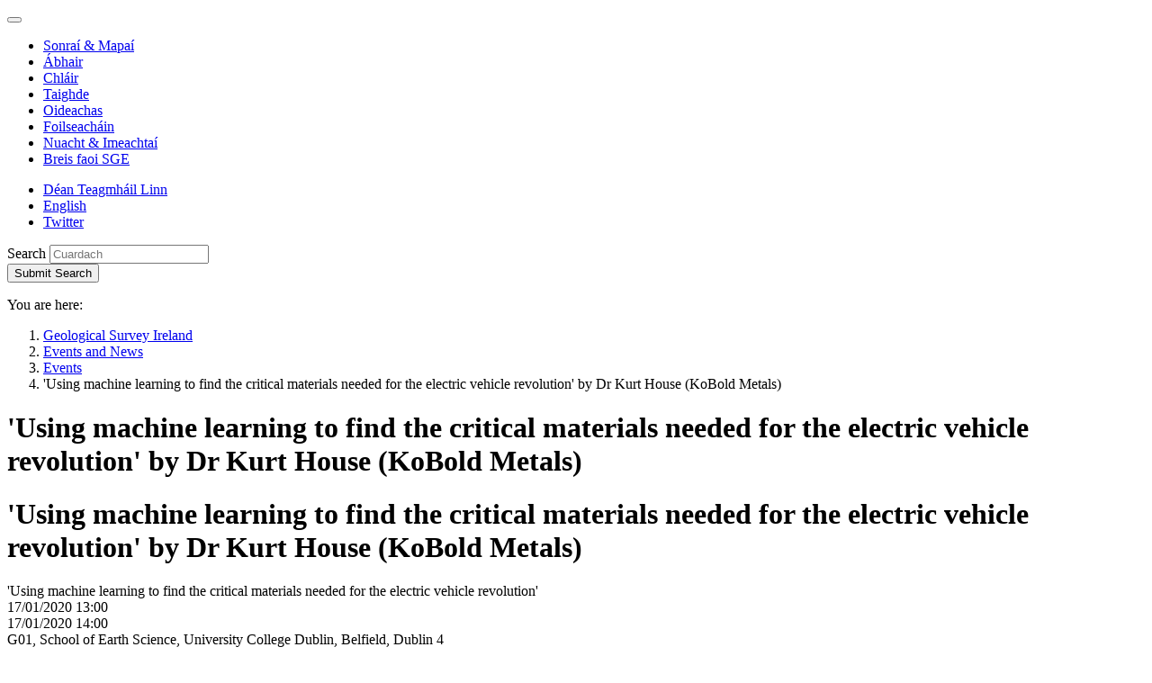

--- FILE ---
content_type: text/html; charset=utf-8
request_url: https://www.gsi.ie/ga-ie/events-and-news/events/Pages/UCD-Cobalt-Supply-and-Demand.aspx
body_size: 16132
content:
<!--  --><!DOCTYPE html >
<html lang="en" dir="ltr">
    <head><meta charset="utf-8" /><meta http-equiv="X-UA-Compatible" content="IE=edge" /><meta name="viewport" content="width=device-width, initial-scale=1" /><meta name="GENERATOR" content="Microsoft SharePoint" /><title>
	
     &#39;Using machine learning to find the critical materials needed for the electric vehicle revolution&#39; by Dr Kurt House (KoBold Metals)

</title>
        <link rel="stylesheet" type="text/css" href="/_layouts/15/1033/styles/Themable/corev15.css?rev=VY%2BwyEmZ4VeBNMq6%2BgwRaA%3D%3DTAG0"/>
<link rel="stylesheet" type="text/css" href="/_catalogs/masterpage/GSI/css/bootstrap.css"/>
<link rel="stylesheet" type="text/css" href="/_catalogs/masterpage/GSI/css/ie10-viewport-bug-workaround.css"/>
<link rel="stylesheet" type="text/css" href="/_catalogs/masterpage/GSI/css/gsi.css?r=20161027"/>
<link rel="stylesheet" type="text/css" href="/_catalogs/masterpage/GSI/css/gsi-override.css?r=20161027"/>

        <script type="text/javascript" src="/_layouts/15/1033/initstrings.js?rev=2WxjgxyM2qXGgY9r2nHW8A%3D%3DTAG0"></script>
<script type="text/javascript" src="/_layouts/15/init.js?rev=l6tXkKyOuo2E5lNgDoEz6g%3D%3DTAG0"></script>
<script src="/_catalogs/masterpage/gsi/js/jquery.1.12.4.min.js"></script>
<script src="/_catalogs/masterpage/gsi/js/bootstrap.min.js"></script>
<script type="text/javascript" src="/_catalogs/masterpage/gsi/js/js.cookie.min.js"></script>
<script src="/_catalogs/masterpage/gsi/js/gdpr2.js"></script>
<script src="/_catalogs/masterpage/gsi/js/quicklaunchaccordion.js"></script>
<script src="/_catalogs/masterpage/gsi/js/moment.js"></script>
<script type="text/javascript" src="/ScriptResource.axd?d=XkNo6D39AQiJP9pKONlrN_bTBLatNJCD6xaDFTJj0WpL3JrpH5EbTNxarx3oPZuCVOCb9Yg5iPZRq5JUWG3ctuMnsJN9nB6571lPswS-tESLgxZSPJu0iwQ54Fl6aXPeuG93d8rg7IaNdLOBpybQMyKAgWR9_dQBOT2bvErTEyB-52_zaQC017O6q84jHphC0&amp;t=ffffffffc820c398"></script>
<script type="text/javascript" src="/_layouts/15/blank.js?rev=TvzihoA21dCeSHrh6KUrSg%3D%3DTAG0"></script>
<script type="text/javascript" src="/ScriptResource.axd?d=46YFwlGxd67nMLzXhJCANCiUP34q5_D1lKbOkTW8PV79JnpG9S-_OdhGkXJwwACLeakI_fYmYjY989bpJjU8DovsByhw5oz6pwhCBQr_fsgQjxFPHgKM7RdvsSBs6irvNaaLbHVOnkFPVfhMXx1BzBrVmAib6cVw9Wp7w6PdGkjabW89f0tquvGU4Rr7v16C0&amp;t=ffffffffc820c398"></script>
<script type="text/javascript">RegisterSod("require.js", "\u002f_layouts\u002f15\u002frequire.js?rev=4UhLIF\u00252FezOvmGnh\u00252Fs0LLpA\u00253D\u00253DTAG0");</script>
<script type="text/javascript">RegisterSod("strings.js", "\u002f_layouts\u002f15\u002f1033\u002fstrings.js?rev=k\u00252FSaOdWtcHDDvsb\u00252FUFykOA\u00253D\u00253DTAG0");</script>
<script type="text/javascript">RegisterSod("sp.res.resx", "\u002f_layouts\u002f15\u002f1033\u002fsp.res.js?rev=wAoMiKx7gNtLcYzRgm0ujg\u00253D\u00253DTAG0");</script>
<script type="text/javascript">RegisterSod("sp.runtime.js", "\u002f_layouts\u002f15\u002fsp.runtime.js?rev=mvAOp4LSeT0Ucc1DMSKuiQ\u00253D\u00253DTAG0");RegisterSodDep("sp.runtime.js", "sp.res.resx");</script>
<script type="text/javascript">RegisterSod("sp.js", "\u002f_layouts\u002f15\u002fsp.js?rev=XGtMj95JpR2G0lX0ewNMtg\u00253D\u00253DTAG0");RegisterSodDep("sp.js", "sp.runtime.js");RegisterSodDep("sp.js", "sp.ui.dialog.js");RegisterSodDep("sp.js", "sp.res.resx");</script>
<script type="text/javascript">RegisterSod("sp.init.js", "\u002f_layouts\u002f15\u002fsp.init.js?rev=Z6YKK07SPFjZjzMN6sCm1Q\u00253D\u00253DTAG0");</script>
<script type="text/javascript">RegisterSod("sp.ui.dialog.js", "\u002f_layouts\u002f15\u002fsp.ui.dialog.js?rev=6tf77r5nBoHw\u00252BAca6CHUWw\u00253D\u00253DTAG0");RegisterSodDep("sp.ui.dialog.js", "sp.init.js");RegisterSodDep("sp.ui.dialog.js", "sp.res.resx");</script>
<script type="text/javascript">RegisterSod("core.js", "\u002f_layouts\u002f15\u002fcore.js?rev=63XEIM\u00252Bk3YysWuY0wHF8\u00252BA\u00253D\u00253DTAG0");RegisterSodDep("core.js", "strings.js");</script>
<script type="text/javascript">RegisterSod("menu.js", "\u002f_layouts\u002f15\u002fmenu.js?rev=US2dMrjIUTlKHD5G8cqJIA\u00253D\u00253DTAG0");</script>
<script type="text/javascript">RegisterSod("mQuery.js", "\u002f_layouts\u002f15\u002fmquery.js?rev=Hs5enWzaXcKGgBxRKrSktg\u00253D\u00253DTAG0");</script>
<script type="text/javascript">RegisterSod("callout.js", "\u002f_layouts\u002f15\u002fcallout.js?rev=M31\u00252B4LyQXRA1D5k5WBn\u00252FXw\u00253D\u00253DTAG0");RegisterSodDep("callout.js", "strings.js");RegisterSodDep("callout.js", "mQuery.js");RegisterSodDep("callout.js", "core.js");</script>
<script type="text/javascript">RegisterSod("sp.core.js", "\u002f_layouts\u002f15\u002fsp.core.js?rev=PPvvwpplHx57osIkDnFhVg\u00253D\u00253DTAG0");RegisterSodDep("sp.core.js", "strings.js");RegisterSodDep("sp.core.js", "sp.init.js");RegisterSodDep("sp.core.js", "core.js");</script>
<script type="text/javascript">RegisterSod("clienttemplates.js", "\u002f_layouts\u002f15\u002fclienttemplates.js?rev=19PndvFa9FZQojnvwj1zMA\u00253D\u00253DTAG0");</script>
<script type="text/javascript">RegisterSod("sharing.js", "\u002f_layouts\u002f15\u002fsharing.js?rev=sUiaBQ5fSQtj07mBOmLR\u00252Fw\u00253D\u00253DTAG0");RegisterSodDep("sharing.js", "strings.js");RegisterSodDep("sharing.js", "mQuery.js");RegisterSodDep("sharing.js", "clienttemplates.js");RegisterSodDep("sharing.js", "core.js");</script>
<script type="text/javascript">RegisterSod("suitelinks.js", "\u002f_layouts\u002f15\u002fsuitelinks.js?rev=BgIDfdBAVEyljVYpX11FMA\u00253D\u00253DTAG0");RegisterSodDep("suitelinks.js", "strings.js");RegisterSodDep("suitelinks.js", "core.js");</script>
<script type="text/javascript">RegisterSod("browserScript", "\u002f_layouts\u002f15\u002fie55up.js?rev=OYvafwrAQlmU6IjMxDSUjg\u00253D\u00253DTAG0");RegisterSodDep("browserScript", "strings.js");</script>
<script type="text/javascript">RegisterSod("inplview", "\u002f_layouts\u002f15\u002finplview.js?rev=OszO88ftY2C94UcyxvFEMw\u00253D\u00253DTAG0");RegisterSodDep("inplview", "strings.js");RegisterSodDep("inplview", "core.js");RegisterSodDep("inplview", "clienttemplates.js");RegisterSodDep("inplview", "sp.js");</script>
<script type="text/javascript">RegisterSod("dragdrop.js", "\u002f_layouts\u002f15\u002fdragdrop.js?rev=KGPEI1duIi\u00252FhKZh\u00252BOu3bDA\u00253D\u00253DTAG0");RegisterSodDep("dragdrop.js", "strings.js");</script>
<script type="text/javascript">RegisterSod("quicklaunch.js", "\u002f_layouts\u002f15\u002fquicklaunch.js?rev=nc13q9pAkV7m6\u00252FyqEfHF7w\u00253D\u00253DTAG0");RegisterSodDep("quicklaunch.js", "strings.js");RegisterSodDep("quicklaunch.js", "dragdrop.js");</script>
<link type="text/xml" rel="alternate" href="/ga-ie/events-and-news/events/_vti_bin/spsdisco.aspx" />      
        <!-- jQuery 1.12.4 (minified) -->
        
        <!-- Bootstrap JS (v3.3.7 / minified) -->
        
		<!-- JS Cookie -->
		
		<!-- Cookie compliance -->
		
        <!-- Left Navigation behavioural js -->
        
        <!-- Bootstrap CSS (v3.3.7) -->
        
        <!-- IE10 viewport hack for Surface/desktop Windows 8 bug -->
        
        <!-- Custom CSS -->
        <link rel="stylesheet" />
        <!-- Google Web Font -->
        <link href="https://fonts.googleapis.com/css?family=Open+Sans:400,400italic,600,600italic,700,700italic" rel="stylesheet" />
        <!-- HTML5 shim and Respond.js for IE8 support of HTML5 elements and media queries -->
        <!--[if lt IE 9]>
           <script src="/_catalogs/masterpage/GSI/js/html5shiv.min.js">//<![CDATA[//]]></script>
           <script src="/_catalogs/masterpage/GSI/js/respond.min.js">//<![CDATA[//]]></script>
        <![endif]-->
        <!-- Internet explorer CSS Override. -->
         <script type="text/javascript">
             var uAgent = window.navigator.userAgent;
             var isMsie = uAgent.indexOf("MSIE ");
             var isMsieVersion = parseInt(uAgent.substring(isMsie + 5, uAgent.indexOf(".", isMsie)));
             //HTML5 shim and Respond.js for IE8 support of HTML5 elements and media queries
             if (isMsieVersion <= 11) {
                 jQuery('head').append('<link href="/_catalogs/masterpage/GSI/css/gsi-IE.css?r=20161027" rel="stylesheet" type="text/css" />');
             }

             jQuery('#apptile-appadd').css("display", "none");
        </script>
        
            	
	       
     

            <link rel="canonical" href="https://www.gsi.ie:443/ga-ie/events-and-news/events/Pages/UCD-Cobalt-Supply-and-Demand.aspx" />           
        </head>
    <body onhashchange="if (typeof(_spBodyOnHashChange) != 'undefined') _spBodyOnHashChange();">
        
        
          
        <form method="post" action="./UCD-Cobalt-Supply-and-Demand.aspx" onsubmit="javascript:return WebForm_OnSubmit();" id="aspnetForm">
<div class="aspNetHidden">
<input type="hidden" name="_wpcmWpid" id="_wpcmWpid" value="" />
<input type="hidden" name="wpcmVal" id="wpcmVal" value="" />
<input type="hidden" name="MSOWebPartPage_PostbackSource" id="MSOWebPartPage_PostbackSource" value="" />
<input type="hidden" name="MSOTlPn_SelectedWpId" id="MSOTlPn_SelectedWpId" value="" />
<input type="hidden" name="MSOTlPn_View" id="MSOTlPn_View" value="0" />
<input type="hidden" name="MSOTlPn_ShowSettings" id="MSOTlPn_ShowSettings" value="False" />
<input type="hidden" name="MSOGallery_SelectedLibrary" id="MSOGallery_SelectedLibrary" value="" />
<input type="hidden" name="MSOGallery_FilterString" id="MSOGallery_FilterString" value="" />
<input type="hidden" name="MSOTlPn_Button" id="MSOTlPn_Button" value="none" />
<input type="hidden" name="__EVENTTARGET" id="__EVENTTARGET" value="" />
<input type="hidden" name="__EVENTARGUMENT" id="__EVENTARGUMENT" value="" />
<input type="hidden" name="__REQUESTDIGEST" id="__REQUESTDIGEST" value="noDigest" />
<input type="hidden" name="MSOSPWebPartManager_DisplayModeName" id="MSOSPWebPartManager_DisplayModeName" value="Browse" />
<input type="hidden" name="MSOSPWebPartManager_ExitingDesignMode" id="MSOSPWebPartManager_ExitingDesignMode" value="false" />
<input type="hidden" name="MSOWebPartPage_Shared" id="MSOWebPartPage_Shared" value="" />
<input type="hidden" name="MSOLayout_LayoutChanges" id="MSOLayout_LayoutChanges" value="" />
<input type="hidden" name="MSOLayout_InDesignMode" id="MSOLayout_InDesignMode" value="" />
<input type="hidden" name="_wpSelected" id="_wpSelected" value="" />
<input type="hidden" name="_wzSelected" id="_wzSelected" value="" />
<input type="hidden" name="MSOSPWebPartManager_OldDisplayModeName" id="MSOSPWebPartManager_OldDisplayModeName" value="Browse" />
<input type="hidden" name="MSOSPWebPartManager_StartWebPartEditingName" id="MSOSPWebPartManager_StartWebPartEditingName" value="false" />
<input type="hidden" name="MSOSPWebPartManager_EndWebPartEditing" id="MSOSPWebPartManager_EndWebPartEditing" value="false" />
<input type="hidden" name="__VIEWSTATE" id="__VIEWSTATE" value="/[base64]/L2eITBpadFUfH/DYYYTkqsSvy1kgXN78yNO2cA==" />
</div>

<script type="text/javascript">
//<![CDATA[
var theForm = document.forms['aspnetForm'];
if (!theForm) {
    theForm = document.aspnetForm;
}
function __doPostBack(eventTarget, eventArgument) {
    if (!theForm.onsubmit || (theForm.onsubmit() != false)) {
        theForm.__EVENTTARGET.value = eventTarget;
        theForm.__EVENTARGUMENT.value = eventArgument;
        theForm.submit();
    }
}
//]]>
</script>


<script src="/WebResource.axd?d=y3pItV3TDu8xyxZ3cFmB8Pr3an-jS_Vrqrs23CPY4DRHNT7sw8E-rS7YzX2PMY1GgFGUogkCZPIi7CGLKrB82Xu0mFUWsYkkgVVFuKtaAbU1&amp;t=638568640745067788" type="text/javascript"></script>


<script type="text/javascript">
//<![CDATA[
var MSOWebPartPageFormName = 'aspnetForm';
var g_presenceEnabled = true;
var g_wsaEnabled = false;

var g_correlationId = '7f6ef1a1-e718-8067-5ad4-4eaf655cd4ad';
var g_wsaQoSEnabled = false;
var g_wsaQoSDataPoints = [];
var g_wsaRUMEnabled = false;
var g_wsaLCID = 1033;
var g_wsaListTemplateId = 850;
var g_wsaSiteTemplateId = 'CMSPUBLISHING#0';
var _fV4UI=true;var _spPageContextInfo = {webServerRelativeUrl: "\u002fga-ie\u002fevents-and-news\u002fevents", webAbsoluteUrl: "https:\u002f\u002fwww.gsi.ie\u002fga-ie\u002fevents-and-news\u002fevents", siteAbsoluteUrl: "https:\u002f\u002fwww.gsi.ie", serverRequestPath: "\u002fga-ie\u002fevents-and-news\u002fevents\u002fPages\u002fUCD-Cobalt-Supply-and-Demand.aspx", layoutsUrl: "_layouts\u002f15", webTitle: "Imeachta\u00ED", webTemplate: "39", tenantAppVersion: "0", isAppWeb: false, Has2019Era: true, webLogoUrl: "_layouts\u002f15\u002fimages\u002fsiteicon.png", webLanguage: 1033, currentLanguage: 1033, currentUICultureName: "en-US", currentCultureName: "ga-IE", clientServerTimeDelta: new Date("2026-01-28T13:11:36.7310539Z") - new Date(), updateFormDigestPageLoaded: new Date("2026-01-28T13:11:36.7310539Z"), siteClientTag: "252$$16.0.5522.1000", crossDomainPhotosEnabled:false, webUIVersion:15, webPermMasks:{High:16,Low:196673},pageListId:"{ac1a65d7-86fb-4341-b4b1-ad6d72e48c22}",pageItemId:280, pagePersonalizationScope:1, alertsEnabled:true, customMarkupInCalculatedFieldDisabled: true, siteServerRelativeUrl: "\u002f", allowSilverlightPrompt:'True', isSiteAdmin: false};var L_Menu_BaseUrl="/ga-ie/events-and-news/events";
var L_Menu_LCID="1033";
var L_Menu_SiteTheme="null";
document.onreadystatechange=fnRemoveAllStatus; function fnRemoveAllStatus(){removeAllStatus(true)};
function _spNavigateHierarchy(nodeDiv, dataSourceId, dataPath, url, listInContext, type) {

    CoreInvoke('ProcessDefaultNavigateHierarchy', nodeDiv, dataSourceId, dataPath, url, listInContext, type, document.forms.aspnetForm, "", "\u002fga-ie\u002fevents-and-news\u002fevents\u002fPages\u002fUCD-Cobalt-Supply-and-Demand.aspx");

}
Flighting.ExpFeatures = [480215056,1880287568,1561350208,302071836,3212816,69472768,4194310,-2113396707,268502022,-872284160,1049232,-2147421952,65536,65536,2097472,917504,-2147474174,1372324107,67108882,0,0,-2147483648,2097152,0,0,32768,0,0,0,0,0,0,0,0,0,0,0,0,0,0,0,0,0,0,0,0,0,0,0,0,0,0,0,0,0,0,0,0,0,0,0,0,0,0,0,0,0,0,0,0,0,0,0,0,0,0,0,0,0,0,0,0,0,0,32768];//]]>
</script>

<script src="/_layouts/15/blank.js?rev=TvzihoA21dCeSHrh6KUrSg%3D%3DTAG0" type="text/javascript"></script>
<script type="text/javascript">
//<![CDATA[
if (typeof(DeferWebFormInitCallback) == 'function') DeferWebFormInitCallback();function WebForm_OnSubmit() {
UpdateFormDigest('\u002fga-ie\u002fevents-and-news\u002fevents', 1440000);if (typeof(_spFormOnSubmitWrapper) != 'undefined') {return _spFormOnSubmitWrapper();} else {return true;};
return true;
}
//]]>
</script>

<div class="aspNetHidden">

	<input type="hidden" name="__VIEWSTATEGENERATOR" id="__VIEWSTATEGENERATOR" value="BAB98CB3" />
</div>
            <script type="text/javascript">
//<![CDATA[
Sys.WebForms.PageRequestManager._initialize('ctl00$ScriptManager', 'aspnetForm', [], [], [], 90, 'ctl00');
//]]>
</script>

            <div id="ms-designer-ribbon">
                <div>
	
	<div id="s4-ribbonrow" style="visibility:hidden;display:none"></div>

</div>


            </div>            
            <div id="s4-workspace">
                <div id="s4-bodyContainer">
                    <a href="#content" class="sr-only sr-only-focusable noindex" aria-label="Skip to main content">
                    </a>
                    <!-- HEADER -->
                    <header>
                        <a name="top" id="top"></a>
                        <div class="container noindex">
                            <nav class="navbar navbar-default noindex" role="navigation">
                                <div class="navbar-header noindex">
                                    <button type="button" class="navbar-toggle collapsed" style="font-size:0px; line-height:0px" data-toggle="collapse" data-target="#navbar" aria-expanded="false" aria-controls="navbar">
                                        <span class="sr-only noindex" aria-label="Toggle navigation"></span>
                                        <span class="icon-bar"></span>
                                        <span class="icon-bar"></span>
                                        <span class="icon-bar"></span>
                                        Expand Navigation
                                    </button>
                                    <a class="navbar-brand noindex" id="logolink" href="#" aria-label="Geological Survey of Ireland / Suirbhéireacht Gheolaíochta Éireann">
                                    </a>
                                </div>
                                <div id="navbar" class="navbar-collapse collapse noindex">
                                    <ul class='nav navbar-nav navbar-main noindex'><li class='noindex'><a href="/ga-ie/data-and-maps" class='noindex'>Sonraí & Mapaí</a></li><li class='noindex'><a href="/ga-ie/geoscience-topics" class='noindex'>Ábhair</a></li><li class='noindex'><a href="/ga-ie/programmes-and-projects" class='noindex'>Chláir</a></li><li class='noindex'><a href="/ga-ie/research" class='noindex'>Taighde</a></li><li class='noindex'><a href="/ga-ie/education" class='noindex'>Oideachas</a></li><li class='noindex'><a href="/ga-ie/publications" class='noindex'>Foilseacháin</a></li><li class='active noindex'><a href="/ga-ie/events-and-news" class='noindex'>Nuacht & Imeachtaí</a></li><li class='noindex'><a href="/ga-ie/more-on-us" class='noindex'>Breis faoi SGE</a></li></ul>

                                    <!-- Top Bar Links -->
                                    
<ul class="nav navbar-nav navbar-top noindex">    
    <li class='noindex'><a href="/ga-ie/more-on-us/contact-us" class='noindex'>Déan Teagmháil Linn</a></li>
    <li class='noindex'><a id='translationLink' class='language noindex' href="/en-ie/events-and-news/events/pages/ucd-cobalt-supply-and-demand.aspx" >English</a></li>
    <li><a href='https://twitter.com/geolsurvie' class='twitter' target='_blank'>Twitter</a></li>
</ul>

                                    <!--end topBar -->
                                    <!-- SEARCH -->
                                    
<div class="navbar-form" role="search">
    <div class="form-group">
        <label class="sr-only" for="sitesearch">Search</label>
        <input type="text" placeholder="Cuardach" value="" maxlength="2048" accesskey="S" title="Cuardach" id="sitesearch" class="form-control" data-pageurl="https://www.gsi.ie/ga-ie/pages/search.aspx" />
    </div>
    <button id="SearchTextBoxLink" type="submit"><span class="glyphicon glyphicon-search"></span><span class="sr-only">Submit Search</span></button>
</div>
<script type="text/javascript">
    jQuery(document).ready(function () {
        //Configure Searchbox functionality
        jQuery("#sitesearch").keypress(function (e) {
            var key = e.which;
            if (key == 13)  // the enter key code
            {
                var $this = jQuery(this);
                url = $this.data("pageurl");
                if (url) {
                    document.location = url + "?k=" + $this.val();
                }
                return false;
            }
        });
        jQuery("#SearchTextBoxLink").click(function (e) {
            var $this = jQuery("#sitesearch");
            e.preventDefault();
            if ($this.val() != "") {
                url = $this.data("pageurl");
                if (url) {
                    document.location = url + "?k=" + $this.val();
                }
            }
        });

    });
</script>

                                    
                                    <script type="text/javascript">
                                        jQuery(document).ready(function () {

                                            var breadcrumbNode = jQuery('.breadcrumb li:nth-child(2)').html();
                                            var leftNavNode = '';
                                            if (breadcrumbNode != undefined && breadcrumbNode.indexOf("</a>") != -1)
                                                leftNavNode = breadcrumbNode;
                                            else {
                                                //We are at the Lvl1 sites, cant get the url from here, so we build it.
                                                leftNavNode = "<a href=\"" + _spPageContextInfo.webServerRelativeUrl + "\">" + _spPageContextInfo.webTitle + "</a>";
                                            }

                                            if (_spPageContextInfo.webServerRelativeUrl != "/en-ie/publications" &&
                                                _spPageContextInfo.webServerRelativeUrl != "/ga-ie/publications") {

                                                jQuery('<h3><strong>' + leftNavNode + '</strong></h3>').insertBefore(jQuery('.nav-left').find('ul').first());
                                                // Left sidebar menu
                                                // - ensure selected class is propagated to parents
                                                jQuery('#sideNav .ms-core-listMenu-root li.selected').parents('li.static.has-submenu').addClass('selected');
                                                // - ensure selected li is expanded
                                                jQuery('#sideNav .ms-core-listMenu-root li.selected.has-submenu:not(.expanded) span.ql-toggle-button').click();
                                                // - ensure only selected li are expanded (retract the others)
                                                jQuery('#sideNav .ms-core-listMenu-root li.has-submenu.expanded:not(.selected) span.ql-toggle-button').click();
                                            }
                                            jQuery('h2.ms-webpart-titleText').each(function () { jQuery(this).remove(); });
                                        });
                                    </script>
                                    <!-- END SEARCH -->
                                </div>
                            </nav>
                        </div>
                    </header>
                    <!-- /.header -->
                    <div id="roleMain" role="main">
                        <!-- BREACRUMB -->
                        <div class="container noindex">
                            <p class="sr-only">
                                You are here:
                            </p>
                            <ol class='breadcrumb noindex'><li class='noindex'><a href="https://www.gsi.ie/ga-ie" class='noindex' >Geological Survey Ireland</a></li><li class='noindex'><a href="https://www.gsi.ie/ga-ie/events-and-news" class='noindex' >Events and News</a></li><li class='noindex'><a href="https://www.gsi.ie/ga-ie/events-and-news/events" class='noindex' >Events</a></li><li class='active noindex'>'Using machine learning to find the critical materials needed for the electric vehicle revolution' by Dr Kurt House (KoBold Metals)</li></ol>

                        </div>
                        <!-- /.breadcrumb -->
                        <!-- CONTENT -->
                    <div id="content" tabindex="-1">
                        <!-- PAGE CONTENT COLUMNS -->
                        <div class="container" >
                            <div class="row">
                                <!-- Right Column -->
                                <div class="col-md-9 col-md-push-3">
                                    <!-- MAIN PAGE CONTENT HERE -->
                                    <div data-name="ContentPlaceHolderMain">
                                        <div id="DeltaPlaceHolderMain">
	
                                            

<h1 class="sr-only">
	&#39;Using machine learning to find the critical materials needed for the electric vehicle revolution&#39; by Dr Kurt House (KoBold Metals)</h1>
    <div class="content">
        <h1>
            &#39;Using machine learning to find the critical materials needed for the electric vehicle revolution&#39; by Dr Kurt House (KoBold Metals)</h1>              
		    <div id="eventDetailsDiv" class="edit-mode-panel title-edit">
                <div>
                    &#39;Using machine learning to find the critical materials needed for the electric vehicle revolution&#39;
                </div>
			    <div id="divStartDate">
                    17/01/2020 13:00
                   
			    </div>
			    <div id="divEndDate">
                    17/01/2020 14:00
			    </div>
			    <div id="divWhere">
                    G01, School of Earth Science, University College Dublin, Belfield, Dublin 4
			    </div>
                <div>
                    G01, UCD
                </div>
			   <div id="divHow">
			    <div id="ctl00_PlaceHolderMain_GSI_EventAttendInstructions_label" style='display:none'>Event Attendance Instructions</div><div id="ctl00_PlaceHolderMain_GSI_EventAttendInstructions__ControlWrapper_RichHtmlField" class="ms-rtestate-field" style="display:inline" aria-labelledby="ctl00_PlaceHolderMain_GSI_EventAttendInstructions_label"><p>All welcome</p></div>
			    </div>
            </div>       
		
        <div class="contentimg">
            <div class="image">
                <div id="ctl00_PlaceHolderMain_ctl04_label" style='display:none'>Page Image</div><div id="ctl00_PlaceHolderMain_ctl04__ControlWrapper_RichImageField" class="ms-rtestate-field" style="display:inline" aria-labelledby="ctl00_PlaceHolderMain_ctl04_label"><div class="ms-rtestate-field"></div></div>
            </div>
        </div>
		<dl class="event-details">
		  <dt id="dtWhen">When:</dt>
		  <dd><span id="ddDate"></span></dd>
		  <dt id="dtWhere" >Where:</dt>
		  <dd id="ddWhere"><span id="labelWhere" ></span></dd>
		  <dt id="dtHow">How to attend:</dt>
		  <dd id="ddHow"><span id="labelHow" ></span></dd>
		</dl>    
        <div id="ctl00_PlaceHolderMain_ctl05_label" style='display:none'>Page Content</div><div id="ctl00_PlaceHolderMain_ctl05__ControlWrapper_RichHtmlField" class="ms-rtestate-field" style="display:inline" aria-labelledby="ctl00_PlaceHolderMain_ctl05_label"><p>iCRAG is hosting Dr. Kurt House (see bio below) from KoBold,&#160;a company investing in battery materials projects across the globe by combining basic ore-deposit science, big data, and scientific computing with private capital.</p><p>&#160;</p><p>Kurt will be giving a technical talk on cobalt supply and demand at the&#160;UCD School of Earth Sciences on the 17 January at 1pm in room G01.</p><p>&#160;</p><p><strong>Kurt House, Ph.D. Bio (CEO KOBOLD METALS)</strong></p><p>Kurt is an entrepreneur who works at the interface of technology and natural resources as well as an Adjunct Professor in Stanford University's Energy Resources Engineering Department. In 2008, he founded his first company, C12 Energy, with an initial investment from Sequoia Capital to develop enhanced oil recovery projects using CO2 from industrial sources. Under Kurt's leadership, C12 Energy acquired multiple properties containing over 60 million barrels of tertiary reserves and grew to over 50 people.</p><p>In 2015, Kurt established Phase Change Resources (PCR) as a direct energy investment platform focused on acquiring North American natural gas assets. At PCR, Kurt helped develop a proprietary, physics-based tool that more accurately forecast natural gas production from multi-stage, hydraulically fractured wells. Leveraging its big data tools, PCR partnered with two large private equity funds to underwrite 12 investment opportunities worth over $1.5 billion combined.</p><p>Previously, Kurt was a KAUST Research Fellow at MIT where he studied the optimization of miscible flooding projects. He received his Ph.D. from Harvard University in earth &amp; planetary science and his B.A. in physics from the Claremont Colleges. He also worked in private equity and corporate advising for Bain &amp; Company.</p></div>
		        
        <dl class='tag-links'><dt>Ábhar:</dt><dd><a href="https://www.gsi.ie/ga-ie/events-and-news/events/#Default=%7B%22k%22%3A%22%22%2C%22r%22%3A%5B%7B%22n%22%3A%22GSITopicsMultiTag%22%2C%22t%22%3A%5B%22%5C%22%C7%82%C7%8247656f6c6f6779%5C%22%22%5D%2C%22o%22%3A%22and%22%2C%22k%22%3Afalse%2C%22m%22%3Anull%7D%5D%7D">Geolaíocht</a>, <a href="https://www.gsi.ie/ga-ie/events-and-news/events/#Default=%7B%22k%22%3A%22%22%2C%22r%22%3A%5B%7B%22n%22%3A%22GSITopicsMultiTag%22%2C%22t%22%3A%5B%22%5C%22%C7%82%C7%82436f6e737472756374696f6e20456e67696e656572696e67%5C%22%22%5D%2C%22o%22%3A%22and%22%2C%22k%22%3Afalse%2C%22m%22%3Anull%7D%5D%7D">Tógáil ＆ Innealtóireacht</a></dd><dt>Catagóir:</dt><dd><a href="https://www.gsi.ie/ga-ie/events-and-news/events/#Default=%7B%22k%22%3A%22%22%2C%22r%22%3A%5B%7B%22n%22%3A%22GSICategoriesMultiTag%22%2C%22t%22%3A%5B%22%5C%22%C7%82%C7%825265736561726368%5C%22%22%5D%2C%22o%22%3A%22and%22%2C%22k%22%3Afalse%2C%22m%22%3Anull%7D%5D%7D">Taighde</a></dd></dl>

     </div>   
	 
	 <script type="text/javascript">
	     var imageRenditionId = 'width=300';
	     var resized = false;
	     jQuery(document).ready(function () {
	         	 	 if(jQuery('.contentimg .image .ms-rtestate-field  img') != null){
			 if(jQuery('.contentimg .image .ms-rtestate-field  img').width() != 300){
				var imageUrl = jQuery('.contentimg .image .ms-rtestate-field  img').attr('src');
				if(imageUrl != null || imageUrl != undefined) {
					if((imageUrl != null || imageUrl != undefined) && imageUrl.indexOf('?') > 0){
						imageUrl = imageUrl.split('?')[0];
					}
					
					imageUrl = imageUrl + '?width=300';
					jQuery('.contentimg .image .ms-rtestate-field  img').attr('src', imageUrl);
				}
			 }
		 }
		 
		 
		 
		 
	         //Ugly solution, but here we need to remove the RenditionId value from the image when screen is in mobile view
	         jQuery(window).resize(function () {
	             if (jQuery(this).width() < 768 && !resized) {
	                 //do something
	                 if (jQuery('.image img').length > 0) {
	                     var imageSrc = jQuery('.image img').attr('src').split('?');
	                     var src = imageSrc[0];
	                     imageRenditionId = imageSrc[1];
	                     jQuery('.image img').attr('src', src);
	                     resized = true;
	                 }
	             }
	                 //re-assign it when coming back out of mobile view.
	             else if (resized && $(this).width() >= 768) {
	                 //do something
	                 if (jQuery('.image img').length > 0) {
	                     jQuery('.image img').attr('src', jQuery('.image img').attr('src') + '?' + imageRenditionId);
	                     resized = false;
	                 }
	             }

	         });


	         var inDesignMode = document.forms[MSOWebPartPageFormName].MSOLayout_InDesignMode.value;

	         if (inDesignMode == "1") {
	             // page is in edit mode
	             jQuery('.event-details .ms-formfieldcontainer').each(function () {
	                 $(this).css('width', '265px');
	             });
	             jQuery('#labelWhere').text(jQuery("[title = 'Event Location']").val());
	             jQuery('#labelHow').text(jQuery('#divHow p').parent().text());
	             jQuery('textarea[name*="GSI_ArticleDescription"]').attr('maxlength', '250');
	             jQuery('input[name*="titleField"]').css('width', '100%');
	             jQuery('div[id*="GSI_EventAttendInstructions_RichHtmlField_displayContent"]').css('background-color', 'white');
	             jQuery('div[id*="GSI_EventAttendInstructions_RichHtmlField_displayContent"]').css('border', '1px solid grey');



	             jQuery('span[class="ms-formvalidation"]').each(function () {
	                 if (jQuery(this).css('display') != 'none')
	                     jQuery(this).parent().parent().css('border', '1px solid #bf0000');
	             });
	         }

	         else {
	             //DISPLAY MODE
	             jQuery('#eventDetailsDiv').css('display', 'none');
	             if (jQuery('#divWhere').text().trim() == '') {
	                 jQuery('#ddWhere').css('display', 'none');
	                 jQuery('#dtWhere').css('display', 'none');
	             }

	             if (jQuery('#divHow').text().trim() == '') {
	                 jQuery('#ddHow').css('display', 'none');
	                 jQuery('#dtHow').css('display', 'none');
	             }
	             jQuery('#labelWhere').text(jQuery('#divWhere').text());
	             jQuery('#labelHow').html(jQuery('div[id*="GSI_EventAttendInstructions__ControlWrapper_RichHtmlField"]').html());

	             if (_spPageContextInfo.currentCultureName.toLowerCase() == 'ga-ie') {
	                 moment.locale('ga-ie', {
	                     months: "Eanair_Feabhra_Márta_Aibreán_Bealtaine_Meitheamh_Iúil_Lúnasa_Meán Fomhair_Deireadh Fomhair_Samhna_Nollaig".split("_"),
	                     longDateFormat: {
	                         LL: "DD MMMM YYYY"
	                     }
	                 });


	                 jQuery('#dtWhen').text('Cathain:');
	                 jQuery('#dtWhere').text("Suíomh:");
	                 jQuery('#dtHow').text('Conas a Freastail ar:');

	             }

	             var start = moment(jQuery('#divStartDate').text(), "DD/MM/YYYY HH:mm");
	             var end = moment(jQuery('#divEndDate').text(), "DD/MM/YYYY HH:mm");
	             var formattedString = '';
	             if (start.isValid() && end.isValid()) {
	                 if (!start.isSame(end, 'day')) {
	                     if (!start.isSame(end, 'month')) {
	                         if (!start.isSame(end, 'year')) {
	                             formattedString = start.format("DD") + ' ' + start.format('MMMM') + ' ' + start.format('YYYY') + ' - ' + end.format("DD") + ' ' + end.format("MMMM") + " " + end.format("YYYY");
	                         }
	                         else {
	                             formattedString = start.format("DD") + ' ' + start.format('MMMM') + ' - ' + end.format("DD") + ' ' + end.format("MMMM") + " " + end.format("YYYY");
	                         }
	                     }
	                     else {
	                         formattedString = start.format("DD") + '-' + end.format("DD") + ' ' + end.format("MMMM") + " " + end.format("YYYY");
	                     }
	                 }
	                 else {
	                     formattedString = start.format("DD MMMM YYYY");

	                     if (start.hour() != 0 && end.hour() == 0) {
	                         formattedString = formattedString + ', ' + start.format('h:mm a');
	                     }
	                     if (start.hour() != 0 && end.hour() != 0) {
	                         formattedString = formattedString + ', ' + start.format('h:mm a') + ' - ' + end.format('h:mm a');
	                     }
	                 }
	             }
	                 //only one date present.
	             else {
	                 if (start.isValid()) {
	                     formattedString = start.format("DD MMMM YYYY");
	                     if (start.hour() != 0) {
	                         formattedString = formattedString + ', ' + start.format('h:mm a') + ' - ' + end.format('h:mm a');
	                     }
	                 }
	                 else {
	                     formattedString = end.format("DD MMMM YYYY");
	                 }
	             }
	             jQuery('#ddDate').text(formattedString);
	         }


	     });


	 </script>

<div style='display:none' id='hidZone'><menu class="ms-hide">
		<ie:menuitem id="MSOMenu_Help" iconsrc="/_layouts/15/images/HelpIcon.gif" onmenuclick="MSOWebPartPage_SetNewWindowLocation(MenuWebPart.getAttribute('helpLink'), MenuWebPart.getAttribute('helpMode'))" text="Help" type="option" style="display:none">

		</ie:menuitem>
	</menu></div>
                                        
</div>

                                    </div>
                                </div>
                                <!-- /.right columns -->
                                <!-- Left Column (side menu)-->
                                <div class="col-md-3 col-md-pull-9">                                    
                                    
										<div id="sideNav" style="display:none;" class="nav-left">
                                            <div id="DeltaPlaceHolderLeftNavBar" class="ms-core-navigation" role="local navigation">
	
                                                
													<a id="startNavigation" name="startNavigation" tabindex="-1"></a>
                                                    
                                                    
                                                    
                                                    
                                                    
                                                    <div class="ms-core-sideNavBox-removeLeftMargin" id="sideNavContents">
                                                        <div id="ctl00_PlaceHolderSideNavBox_PlaceHolderLeftNavBar_QuickLaunchNavigationManager">
		
                                                            
															<div id="zz1_V4QuickLaunchMenu" class=" noindex ms-core-listMenu-verticalBox">
			<ul id="zz2_RootAspMenu" class="root ms-core-listMenu-root static">
				<li class="static selected"><a class="static selected menu-item ms-core-listMenu-item ms-displayInline ms-core-listMenu-selected ms-navedit-linkNode" href="/ga-ie/events-and-news/events/Pages/default.aspx"><span class="additional-background ms-navedit-flyoutArrow"><span class="menu-item-text">Imeachtaí</span><span class="ms-hidden">Currently selected</span></span></a></li><li class="static"><a class="static menu-item ms-core-listMenu-item ms-displayInline ms-navedit-linkNode" href="/ga-ie/events-and-news/news/Pages/default.aspx"><span class="additional-background ms-navedit-flyoutArrow"><span class="menu-item-text">Nuacht</span></span></a></li><li class="static"><a class="static menu-item ms-core-listMenu-item ms-displayInline ms-navedit-linkNode" href="/ga-ie/events-and-news/gallery/Pages/default.aspx"><span class="additional-background ms-navedit-flyoutArrow"><span class="menu-item-text">Íomhánna</span></span></a></li>
			</ul>
		</div>
                                                        
	</div>
                                                        
                                                        
															<!--<div class="ms-core-listMenu-verticalBox">
                                        
                                    </div>-->
                                                        
                                                    </div>
                                                
                                            
</div>
                                        </div>
                                    
                                </div>
                                <!-- /.left columns -->
                            </div>
                        </div>
                        <!-- /.page content columns -->
                    </div>
                    </div>

                    <!-- /.content -->
                    <!-- FOOTER -->
                    <footer>
                        <div id="footer" class="container ms-dialogHidden noindex">
                            
<p class="backtotop noindex">
    <a href="#top" title="Back to top">Back to top of page</a>

</p>
<div class="footertop noindex">
    <ul class='clearfix noindex'><li class='noindex'><h3 class='noindex'><a href="/en-ie/data-and-maps" target="_self" class="noindex">Sonraí agus Mapaí</a></h3><ul class='noindex'></ul></li><li class='noindex'><h3 class='noindex'><a href="/en-ie/geoscience-topics" target="_self" class="noindex">Ábhair</a></h3><ul class='noindex'><li class='noindex'><a href="/ga-ie/geoscience-topics/climate-change/Pages/default.aspx" target="_self" class="noindex">Athrú Aeráide</a></li></ul></li><li class='noindex'><h3 class='noindex'><a href="/ga-ie/programmes-and-projects" target="_self" class="noindex">Chláir</a></h3><ul class='noindex'></ul></li><li class='noindex'><h3 class='noindex'><a href="/en-ie/research" target="_self" class="noindex">Taighde</a></h3><ul class='noindex'></ul></li><li class='noindex'><h3 class='noindex'><a href="/en-ie/education" target="_self" class="noindex">Oideachas</a></h3><ul class='noindex'></ul></li><li class='noindex'><h3 class='noindex'><a href="/ga-ie/publications" target="_self" class="noindex">Foilseacháin</a></h3><ul class='noindex'></ul></li><li class='noindex'><h3 class='noindex'><a href="/ga-ie/events-and-news" target="_self" class="noindex">Nuacht agus Imeachtaí</a></h3><ul class='noindex'></ul></li><li class='noindex'><h3 class='noindex'><a href="/en-ie/more-on-us/Pages/default.aspx" target="_self" class="noindex">Breis faoi SGE</a></h3><ul class='noindex'></ul></li></ul>
</div>
<div class="footerbtm ex noindex">
    <div class="row noindex">
        <div class="col-sm-5 col-lg-4 GSIcol-lg-4 noindex">
            <p>
                Is Suirbhéireacht Gheolaíochta Éireann mar chuid den <a href="https://www.gov.ie/en/department-of-climate-energy-and-the-environment/" target="_blank">Roinn Aeráide, Fuinnimh agus Comhshaoil</a>
                © 2026</p>
        </div>
        <div class="col-sm-6 GSIcol-sm-6 col-sm-offset-1 col-lg-offset-2 GSIcol-lg-offset-2 noindex">
            <p>
                <a aria-label='Roinn Cumarsáide, Gníomhaithe ar son na hAeráide agus Comhshaoil' href="https://www.gov.ie/en/department-of-climate-energy-and-the-environment//ga-ie" target='_blank' class='nolink noindex'><img class='dccae-logo' src='/images/system-logos/footer-logo.png' alt="" ></a></p>
        </div>
    </div>
</div>

                        </div>
                    </footer>
                    <!-- /.footer -->
                    <!-- jQuery 1.12.4 (minified) -->
                    
                    <!-- Bootstrap JS (v3.3.7 / minified) -->
                    
                    
                    <script>                        //<![CDATA[
                        var g_pageLoadAnimationParams = { elementSlideIn: "sideNavBox", elementSlideInPhase2: "contentBox" };
                        jQuery(document).ready(function () {

                            jQuery("#logolink").attr("href", _spPageContextInfo.siteAbsoluteUrl + '/' + _spPageContextInfo.currentCultureName.toLowerCase());
                            if (_spPageContextInfo.currentCultureName.toLowerCase() == "en-us")
                                jQuery("#logolink").attr("href", _spPageContextInfo.siteAbsoluteUrl);
                            var params = window.location.search.substring(1);
                            if (params != undefined && params != '') {
                                if (jQuery('#translationLink') != undefined) {
                                    var translationLink = jQuery('#translationLink').attr('href');
                                    translationLink = translationLink + '?' + params;
                                    jQuery('#translationLink').attr('href', translationLink);
                                }
                            }
                        });
                        //]]></script>
                    <!-- IE10 viewport hack for Surface/desktop Windows 8 bug -->
                    <script src="/_catalogs/masterpage/GSI/js/ie10-viewport-bug-workaround.js">//<![CDATA[
                //]]></script>
                </div>
            </div>
              
			
            <div id="DeltaFormDigest">
	
                
					<script type="text/javascript">//<![CDATA[
        var formDigestElement = document.getElementsByName('__REQUESTDIGEST')[0];
        if (!((formDigestElement == null) || (formDigestElement.tagName.toLowerCase() != 'input') || (formDigestElement.type.toLowerCase() != 'hidden') ||
            (formDigestElement.value == null) || (formDigestElement.value.length <= 0)))
        {
            formDigestElement.value = '0xD957F16FEC34C0848301B2F9E938D2D68570D54DD177236A7C711B6A35C18406A5F5FFB8BFA91814543C70918E95526087EE200E94EF7CB163BAAF417558669B,28 Jan 2026 13:11:37 -0000';_spPageContextInfo.updateFormDigestPageLoaded = new Date();
        }
        //]]>
        </script>
                
            
</div>
        

<script type="text/javascript">
//<![CDATA[
var _spFormDigestRefreshInterval = 1440000;var _fV4UI = true;
function _RegisterWebPartPageCUI()
{
    var initInfo = {editable: false,isEditMode: false,allowWebPartAdder: false,listId: "{ac1a65d7-86fb-4341-b4b1-ad6d72e48c22}",itemId: 280,recycleBinEnabled: true,enableMinorVersioning: true,enableModeration: true,forceCheckout: true,rootFolderUrl: "\u002fga-ie\u002fevents-and-news\u002fevents\u002fPages",itemPermissions:{High:16,Low:196673}};
    SP.Ribbon.WebPartComponent.registerWithPageManager(initInfo);
    var wpcomp = SP.Ribbon.WebPartComponent.get_instance();
    var hid;
    hid = document.getElementById("_wpSelected");
    if (hid != null)
    {
        var wpid = hid.value;
        if (wpid.length > 0)
        {
            var zc = document.getElementById(wpid);
            if (zc != null)
                wpcomp.selectWebPart(zc, false);
        }
    }
    hid = document.getElementById("_wzSelected");
    if (hid != null)
    {
        var wzid = hid.value;
        if (wzid.length > 0)
        {
            wpcomp.selectWebPartZone(null, wzid);
        }
    }
};
function __RegisterWebPartPageCUI() {
ExecuteOrDelayUntilScriptLoaded(_RegisterWebPartPageCUI, "sp.ribbon.js");}
_spBodyOnLoadFunctionNames.push("__RegisterWebPartPageCUI");var __wpmExportWarning='This Web Part Page has been personalized. As a result, one or more Web Part properties may contain confidential information. Make sure the properties contain information that is safe for others to read. After exporting this Web Part, view properties in the Web Part description file (.WebPart) by using a text editor such as Microsoft Notepad.';var __wpmCloseProviderWarning='You are about to close this Web Part.  It is currently providing data to other Web Parts, and these connections will be deleted if this Web Part is closed.  To close this Web Part, click OK.  To keep this Web Part, click Cancel.';var __wpmDeleteWarning='You are about to permanently delete this Web Part.  Are you sure you want to do this?  To delete this Web Part, click OK.  To keep this Web Part, click Cancel.';var g_clientIdDeltaPlaceHolderMain = "DeltaPlaceHolderMain";
var g_clientIdDeltaPlaceHolderUtilityContent = "DeltaPlaceHolderUtilityContent";
g_QuickLaunchControlIds.push("zz1_V4QuickLaunchMenu");_spBodyOnLoadFunctionNames.push('QuickLaunchInitDroppable'); var g_zz1_V4QuickLaunchMenu = null; function init_zz1_V4QuickLaunchMenu() { if (g_zz1_V4QuickLaunchMenu == null) g_zz1_V4QuickLaunchMenu = $create(SP.UI.AspMenu, null, null, null, $get('zz1_V4QuickLaunchMenu')); } ExecuteOrDelayUntilScriptLoaded(init_zz1_V4QuickLaunchMenu, 'SP.Core.js');
//]]>
</script>
</form>
        <span id="DeltaPlaceHolderUtilityContent">
            
        </span>
        
        
        
        
        

        
        
        
        
        
        
        
        
        
        
        
        
        
        
        
        
        
        
        
                
        
        <!-- Cookie Policy 2 SP -->
		<!-- New Cookie banner 2024, client side only. js, css, html only. No .Net or C# -->
		<div id="cookie-banner">
			<div>
				<span>
					<p>We use cookies on this website to support technical features that enhance your user experience. For more information, see our <a href="/en-ie/more-on-us/compliance">cookie policy</a>.</p>
					<p>You can enable and disable cookies by selecting the options below.</p>
					<p>You can at any time change or withdraw your consent from the <a href="/en-ie/more-on-us/compliance">cookie policy</a> page on our website.
				</span>
				<!--  <span id="consent-cookies">
									I Agree
				</span>  -->
			</div>
			<div class="cookie-checkboxes">
				<label class="ccheckbox">
					<input type="checkbox" disabled checked />
					<span>Strictly necessary</span>
				</label>
				<label class="ccheckbox">
					<input id="checkstat" type="checkbox" />
					<span>Analytics (Anonymous statistics)</span>
				</label>
			</div>
			<div>
				<button data-dismiss="modal" class="btn-u btn-cookie-1" id="consent-none" style="display: none;" type="button">Disable all cookies</button>
				<button data-dismiss="modal" class="btn-u btn-cookie-1" id="consent-sel" style="display: none;" type="button">Allow my selection</button>
				<button data-dismiss="modal" class="btn-u btn-cookie-3" id="consent-set" type="button">Set preferences..</button>
				<button data-dismiss="modal" class="btn-u btn-cookie-2" id="consent-all" type="button">Allow all</button>
			</div>
		</div>
		<!-- End Cookie Banner -->
		<script type="text/javascript">
			jQuery(function() {
				var inDesignMode = document.forms[MSOWebPartPageFormName].MSOLayout_InDesignMode.value;
				if(inDesignMode == "1"){
					jQuery("#cookie-banner").hide();
				}
				else{
					CookieApp.init();
					var consent = jQuery("#consentlink");
					if(consent != null){
						jQuery("#consentlink").on('click', function () { 
							CookieApp.removeCookies();
							jQuery('#cookie-banner').show("fast");
							CookieApp.init();
						});
					}
				}
			});
		</script>     
    </body>
</html>